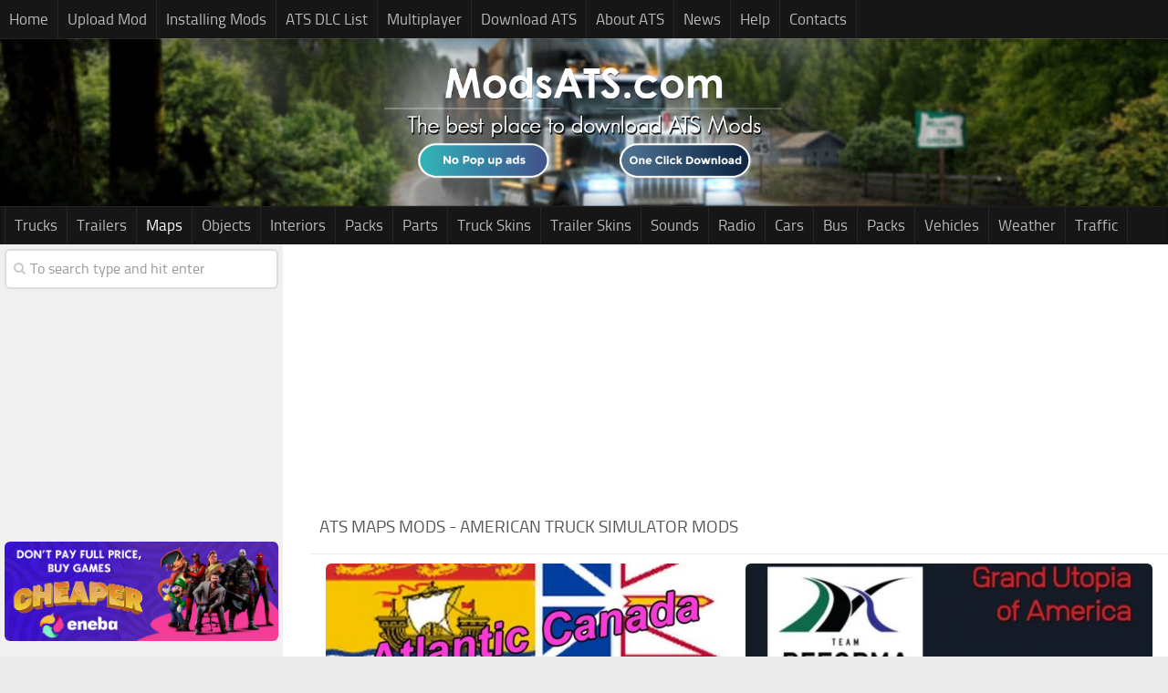

--- FILE ---
content_type: text/html; charset=UTF-8
request_url: https://www.modsats.com/category/american-truck-simulator-mods/ats-maps/page/4/
body_size: 17405
content:
<!DOCTYPE html> 
<html class="no-js" lang="en-US">

<head>
	
<!-- Google tag (gtag.js) -->
<script async src="https://www.googletagmanager.com/gtag/js?id=G-CM8GN5CCFL"></script>
<script>
  window.dataLayer = window.dataLayer || [];
  function gtag(){dataLayer.push(arguments);}
  gtag('js', new Date());

  gtag('config', 'G-CM8GN5CCFL');
</script>
	
<link rel="icon" type="image/png" href="/favicon-96x96.png" sizes="96x96" />
<link rel="icon" type="image/svg+xml" href="/favicon.svg" />
<link rel="shortcut icon" href="/favicon.ico" />
<link rel="apple-touch-icon" sizes="180x180" href="/apple-touch-icon.png" />
<meta name="apple-mobile-web-app-title" content="MyWebSite" />
<link rel="manifest" href="/site.webmanifest" />

	<meta charset="UTF-8">
	<meta name="viewport" content="width=device-width, initial-scale=1.0">

	<title>ATS Maps Mods | American Truck Simulator Map Mod Download</title>

	<link rel="pingback" href="https://www.modsats.com/xmlrpc.php">
	
	<script>document.documentElement.className = document.documentElement.className.replace("no-js","js");</script>

<!-- This site is optimized with the Yoast SEO plugin v12.4 - https://yoast.com/wordpress/plugins/seo/ -->
<meta name="description" content="Download ATS map mods to explore new routes, scenic areas, and enhance your gameplay. Enjoy free custom maps to expand your trucking adventures!"/>
<meta name="robots" content="max-snippet:-1, max-image-preview:large, max-video-preview:-1"/>
<link rel="canonical" href="https://www.modsats.com/category/american-truck-simulator-mods/ats-maps/" />
<link rel="prev" href="https://www.modsats.com/category/american-truck-simulator-mods/ats-maps/page/3/" />
<link rel="next" href="https://www.modsats.com/category/american-truck-simulator-mods/ats-maps/page/5/" />
<meta property="og:locale" content="en_US" />
<meta property="og:type" content="object" />
<meta property="og:title" content="ATS Maps Mods | American Truck Simulator Map Mod Download" />
<meta property="og:description" content="Download ATS map mods to explore new routes, scenic areas, and enhance your gameplay. Enjoy free custom maps to expand your trucking adventures!" />
<meta property="og:url" content="https://www.modsats.com/category/american-truck-simulator-mods/ats-maps/" />
<meta property="og:site_name" content="ATS Mods | American Truck Simulator Mods" />
<script type='application/ld+json' class='yoast-schema-graph yoast-schema-graph--main'>{"@context":"https://schema.org","@graph":[{"@type":"WebSite","@id":"https://www.modsats.com/#website","url":"https://www.modsats.com/","name":"ATS Mods | American Truck Simulator Mods","potentialAction":{"@type":"SearchAction","target":"https://www.modsats.com/?s={search_term_string}","query-input":"required name=search_term_string"}},{"@type":"CollectionPage","@id":"https://www.modsats.com/category/american-truck-simulator-mods/ats-maps/page/4/#webpage","url":"https://www.modsats.com/category/american-truck-simulator-mods/ats-maps/page/4/","inLanguage":"en-US","name":"ATS Maps Mods | American Truck Simulator Map Mod Download","isPartOf":{"@id":"https://www.modsats.com/#website"},"description":"Download ATS map mods to explore new routes, scenic areas, and enhance your gameplay. Enjoy free custom maps to expand your trucking adventures!"}]}</script>
<!-- / Yoast SEO plugin. -->

<link rel="alternate" type="application/rss+xml" title="ATS Mods | American Truck Simulator Mods &raquo; Feed" href="https://www.modsats.com/feed/" />
<link rel="alternate" type="application/rss+xml" title="ATS Mods | American Truck Simulator Mods &raquo; Comments Feed" href="https://www.modsats.com/comments/feed/" />
<link rel="alternate" type="application/rss+xml" title="ATS Mods | American Truck Simulator Mods &raquo; ATS Maps Category Feed" href="https://www.modsats.com/category/american-truck-simulator-mods/ats-maps/feed/" />
<style type="text/css">
img.wp-smiley,
img.emoji {
	display: inline !important;
	border: none !important;
	box-shadow: none !important;
	height: 1em !important;
	width: 1em !important;
	margin: 0 .07em !important;
	vertical-align: -0.1em !important;
	background: none !important;
	padding: 0 !important;
}
</style>
<link rel='stylesheet' id='style-css'  href='https://www.modsats.com/wp-content/themes/modsats2/style.css?ver=4.9.28' type='text/css' media='all' />
<link rel='stylesheet' id='responsive-css'  href='https://www.modsats.com/wp-content/themes/modsats2/responsive.css?ver=4.9.28' type='text/css' media='all' />
<link rel='stylesheet' id='font-awesome-css'  href='https://www.modsats.com/wp-content/themes/modsats2/fonts/font-awesome.min.css?ver=4.9.28' type='text/css' media='all' />
<link rel='stylesheet' id='sedlex_styles-css'  href='https://www.modsats.com/wp-content/sedlex/inline_styles/d8a95213eb94cfda5b926264895d38f213213d2f.css?ver=20260117' type='text/css' media='all' />
<script type='text/javascript' src='https://www.modsats.com/wp-includes/js/jquery/jquery.js?ver=1.12.4'></script>
<script type='text/javascript' src='https://www.modsats.com/wp-includes/js/jquery/jquery-migrate.min.js?ver=1.4.1'></script>
<script type='text/javascript' src='https://www.modsats.com/wp-content/themes/modsats2/js/jquery.flexslider.min.js?ver=4.9.28'></script>
<script type='text/javascript' src='https://www.modsats.com/wp-content/sedlex/inline_scripts/eb163a2d0f983e99360e21dc836c6435d1afd478.js?ver=20260117'></script>
<link rel='https://api.w.org/' href='https://www.modsats.com/wp-json/' />
<link rel="EditURI" type="application/rsd+xml" title="RSD" href="https://www.modsats.com/xmlrpc.php?rsd" />
<link rel="wlwmanifest" type="application/wlwmanifest+xml" href="https://www.modsats.com/wp-includes/wlwmanifest.xml" /> 
<meta name="generator" content="WordPress 4.9.28" />
<!--[if lt IE 9]>
<script src="https://www.modsats.com/wp-content/themes/modsats2/js/ie/html5.js"></script>
<script src="https://www.modsats.com/wp-content/themes/modsats2/js/ie/selectivizr.js"></script>
<![endif]-->
<style type="text/css">
/* Dynamic CSS: For no styles in head, copy and put the css below in your child theme's style.css, disable dynamic styles */
.boxed #wrapper, .container-inner { max-width: 1600px; }

::selection { background-color: #003f7a; }
::-moz-selection { background-color: #003f7a; }

a,
.themeform label .required,
#flexslider-featured .flex-direction-nav .flex-next:hover,
#flexslider-featured .flex-direction-nav .flex-prev:hover,
.post-hover:hover .post-title a,
.post-title a:hover,
.s1 .post-nav li a:hover i,
.content .post-nav li a:hover i,
.post-related a:hover,
.s1 .widget_rss ul li a,
#footer .widget_rss ul li a,
.s1 .widget_calendar a,
#footer .widget_calendar a,
.s1 .alx-tab .tab-item-category a,
.s1 .alx-posts .post-item-category a,
.s1 .alx-tab li:hover .tab-item-title a,
.s1 .alx-tab li:hover .tab-item-comment a,
.s1 .alx-posts li:hover .post-item-title a,
#footer .alx-tab .tab-item-category a,
#footer .alx-posts .post-item-category a,
#footer .alx-tab li:hover .tab-item-title a,
#footer .alx-tab li:hover .tab-item-comment a,
#footer .alx-posts li:hover .post-item-title a,
.comment-tabs li.active a,
.comment-awaiting-moderation,
.child-menu a:hover,
.child-menu .current_page_item > a,
.wp-pagenavi a { color: #003f7a; }

.themeform input[type="submit"],
.themeform button[type="submit"],
.s1 .sidebar-top,
.s1 .sidebar-toggle,
#flexslider-featured .flex-control-nav li a.flex-active,
.post-tags a:hover,
.s1 .widget_calendar caption,
#footer .widget_calendar caption,
.author-bio .bio-avatar:after,
.commentlist li.bypostauthor > .comment-body:after,
.commentlist li.comment-author-admin > .comment-body:after { background-color: #003f7a; }

.post-format .format-container { border-color: #003f7a; }

.s1 .alx-tabs-nav li.active a,
#footer .alx-tabs-nav li.active a,
.comment-tabs li.active a,
.wp-pagenavi a:hover,
.wp-pagenavi a:active,
.wp-pagenavi span.current { border-bottom-color: #003f7a!important; }				
				

.s2 .post-nav li a:hover i,
.s2 .widget_rss ul li a,
.s2 .widget_calendar a,
.s2 .alx-tab .tab-item-category a,
.s2 .alx-posts .post-item-category a,
.s2 .alx-tab li:hover .tab-item-title a,
.s2 .alx-tab li:hover .tab-item-comment a,
.s2 .alx-posts li:hover .post-item-title a { color: #013f7a; }

.s2 .sidebar-top,
.s2 .sidebar-toggle,
.post-comments,
.jp-play-bar,
.jp-volume-bar-value,
.s2 .widget_calendar caption { background-color: #013f7a; }

.s2 .alx-tabs-nav li.active a { border-bottom-color: #013f7a; }
.post-comments span:before { border-right-color: #013f7a; }				
				

.search-expand,
#nav-topbar.nav-container { background-color: #161616; }
@media only screen and (min-width: 720px) {
	#nav-topbar .nav ul { background-color: #161616; }
}			
				

#header { background-color: #161616; }
@media only screen and (min-width: 720px) {
	#nav-header .nav ul { background-color: #161616; }
}			
				
#footer-bottom { background-color: #0f0f0f; }
.site-title a img { max-height: 133px; }
</style>
		<style type="text/css" id="wp-custom-css">
			.kbanner {
  padding-top: 30px;
  position: fixed;
  box-sizing: border-box;
  overflow: hidden;
  z-index: 9999999999;
}

.kbanner,
.kbanner:before {
  height: 166px;
  bottom: 0;
  right: 0;
  left: 0;
}

.kbanner:before {
  position: absolute;
  top: 0;
  content: '';
  background-image: url("data:image/svg+xml,%3Csvg width='110' height='136' viewBox='0 0 110 136' fill='none' xmlns='http://www.w3.org/2000/svg'%3E%3Ccircle cx='100.5' cy='104.5' r='2.5' fill='%2307B3BE'/%3E%3Crect x='62' y='21' width='6' height='22' rx='2' fill='%2307B3BE'/%3E%3Crect width='6' height='22' rx='2' transform='matrix(1.19249e-08 -1 -1 -1.19249e-08 76 35)' fill='%2307B3BE'/%3E%3Crect x='25.8182' y='90' width='4.36364' height='16' rx='1.45455' fill='%2307B3BE'/%3E%3Crect width='4.36364' height='16' rx='1.45455' transform='matrix(1.19249e-08 -1 -1 -1.19249e-08 36 100.182)' fill='%2307B3BE'/%3E%3C/svg%3E%0A"), url("data:image/svg+xml,%3Csvg width='554' height='166' viewBox='0 0 554 166' fill='none' xmlns='http://www.w3.org/2000/svg'%3E%3Cg clip-path='url(%23clip0_2_288)'%3E%3Ccircle cx='194' cy='144.32' r='2.5' fill='%2307B3BE'/%3E%3Ccircle cx='510.5' cy='106.5' r='2.5' fill='%2307B3BE'/%3E%3Crect x='224.455' y='49' width='4.09091' height='15' rx='2' fill='%2307B3BE'/%3E%3Crect width='4.09091' height='15' rx='2' transform='matrix(1.19249e-08 -1 -1 -1.19249e-08 234 58.5455)' fill='%2307B3BE'/%3E%3Crect x='442.207' y='58' width='5.40534' height='19.8196' rx='1.80178' fill='%2307B3BE'/%3E%3Crect width='5.40534' height='19.8196' rx='1.80178' transform='matrix(1.19249e-08 -1 -1 -1.19249e-08 454.82 70.6125)' fill='%2307B3BE'/%3E%3Crect x='8' y='50' width='6' height='22' rx='2' fill='%2307B3BE'/%3E%3Crect width='6' height='22' rx='2' transform='matrix(1.19249e-08 -1 -1 -1.19249e-08 22 64)' fill='%2307B3BE'/%3E%3Cpath d='M345.888 133.033H367.077L376.677 163.325L345.888 164.231V133.033Z' fill='%23999999'/%3E%3Cpath d='M271.506 104.653C274.135 98.989 302.966 88.846 302.966 88.846C304.524 96.4835 310.044 103.497 321.67 103.497C336.632 102.999 336.84 95.4444 335.074 91.0281C335.074 91.0281 359.996 103.593 364.554 113.755C367.983 121.4 368.429 137.632 368.429 137.632L358.211 138.835L349.717 142.932V166.311H289.893V142.77C285.698 138.497 273.195 138.152 267.584 138.567C267.584 138.567 268.141 111.899 271.506 104.653Z' fill='%23F16436'/%3E%3Cpath opacity='0.4' d='M349.708 138.486L349.708 142.959C359.623 137.401 365.603 138.716 368.584 139.551L368.226 134.543C359.642 132.54 352.331 136.578 349.708 138.486Z' fill='white'/%3E%3Cpath opacity='0.3' d='M295.616 158.508C297.153 148.401 293.112 128.105 291.324 127.389C289.535 126.674 289.893 147.246 289.893 147.246V163.158L295.616 158.508Z' fill='%230D0D0D'/%3E%3Cpath opacity='0.4' d='M267.77 134.745L267.556 138.589C280.478 137.762 287.031 140.981 289.893 142.77V139.193C289.156 135.749 274.871 132.689 267.77 134.745Z' fill='white'/%3E%3Cpath opacity='0.3' d='M349.627 128.105L349.708 142.946L354.247 140.722C353.675 133.569 351.177 129.178 349.627 128.105Z' fill='%230D0D0D'/%3E%3Cpath opacity='0.4' d='M320.978 107.359C304.329 107.107 299.623 95.4788 299.544 90.0658L303.091 88.798C304.093 95.9567 310.264 103.45 320.978 103.45C336.388 103.45 337.249 95.2821 335.052 91.0022L338.863 93.0007C340.256 97.6779 337.626 107.611 320.978 107.359Z' fill='white'/%3E%3Cpath d='M345.87 160.654C342.722 156.076 349.189 148.447 355.164 144.331L365.723 142.77L368.584 147.42L363.219 160.654H345.87Z' fill='%23B2B2B2'/%3E%3Cpath d='M356.058 139.032C362.476 134.459 369.562 137.126 372.303 139.032L365.365 155.289C364.797 153.985 363.051 150.583 361.607 147.856C360.163 145.128 358.557 145.777 358.557 147.856C358.813 152.981 356.968 154.803 355.347 155.38C354.842 155.56 354.377 154.998 354.417 154.463C354.532 152.907 354.336 150.111 353.589 146.375C352.76 142.229 354.822 139.867 356.058 139.032Z' fill='%23E5E5E5'/%3E%3Cpath d='M267.787 138.46C266.476 148.118 265.856 168.148 273.868 171.01C278.573 172.69 288.46 166.217 298.17 159.86C309.128 152.685 319.861 145.659 322.664 150.667L322.69 150.662L324.802 154.597C325.18 155.301 326.002 155.641 326.767 155.408C327.746 155.111 328.233 154.013 327.795 153.087L326.1 149.505C325.785 148.775 325.41 147.445 326.578 146.948C327.5 146.557 328.112 146.997 328.472 147.46L333.504 156.577C333.964 157.41 334.986 157.749 335.852 157.357C336.813 156.921 337.204 155.762 336.704 154.833L332.754 147.496C332.396 146.627 332.151 145.479 333.161 145.159C334.57 144.653 335.739 146.991 335.739 146.991L341.02 155.055C341.537 155.844 342.565 156.118 343.406 155.692C344.366 155.206 344.711 154.007 344.156 153.085C344.156 153.085 338.221 142.647 333.504 138.423C328.788 134.2 316.862 134.597 304.272 140.606C293.145 145.917 290.238 147.558 289.892 147.778V142.77C287.746 140.266 280.378 137.602 267.787 138.46Z' fill='%23E5E5E5'/%3E%3Cpath opacity='0.3' d='M279.072 150.932C279.863 152.169 289.892 147.778 289.892 147.778V144.201C283.811 145.631 278.282 149.694 279.072 150.932Z' fill='%23999999'/%3E%3Cpath d='M341.795 142.601L334.869 139.741L338.906 144.842C340.355 145.306 341.464 144.4 342.099 143.556C342.351 143.221 342.182 142.761 341.795 142.601Z' fill='%23CCCCCC'/%3E%3Cpath d='M319.223 160.654H432.252L429.664 165.831C429.058 167.043 427.819 167.808 426.465 167.808H322.799C320.824 167.808 319.223 166.207 319.223 164.231V160.654Z' fill='%23E5E5E5'/%3E%3Cpath d='M381.592 116.686C382.51 114.499 385.183 112.724 387.557 112.724H456.481C458.856 112.724 460.029 114.5 459.1 116.688L437.379 167.808H360.118L381.592 116.686Z' fill='white'/%3E%3Cpath d='M408.053 141.162C403.976 140.309 402.505 138.217 402.374 136.898C402.346 136.618 402.723 136.332 403.06 136.332H427.398C427.697 136.332 427.836 136.558 427.709 136.838L427.136 138.097C426.871 138.681 426.128 139.154 425.476 139.227C424.162 139.373 421.972 139.88 420.13 141.579C419.209 142.429 418.273 143.968 417.714 144.975C417.117 146.051 416.464 145.993 415.881 145.993L414.66 148.677H416.134C416.724 148.677 416.785 149.191 416.531 149.751H403.731C403.985 149.191 404.629 148.677 405.226 148.677H406.405L407.62 145.953C406.741 145.993 406.36 145.534 406.614 144.975L408.053 141.162Z' fill='%23808080'/%3E%3Cpath d='M414.73 139.82C412.712 141.198 409.933 144.23 412.544 144.628C413.543 144.781 414.38 144.138 414.806 143.679C415.539 142.713 415.802 141.238 415.289 140.942C415.242 141.253 415.043 142.039 414.516 142.039C413.921 142.039 414.351 140.861 414.579 140.328C414.685 140.081 414.767 139.889 414.73 139.82Z' fill='white'/%3E%3Cpath d='M342.472 2.91366C343.33 11.4982 338.061 17.9366 335.318 20.0827C285.957 22.5865 304.199 47.6247 299.907 62.29C296.473 74.0222 289.653 76.4783 286.673 76.2398C291.823 68.2276 283.821 49.4316 284.526 35.4633C286.315 0.0521529 326.734 -4.24011 342.472 2.91366Z' fill='%23A379C9'/%3E%3Cpath opacity='0.5' d='M335.676 0.767532C337.679 7.06285 332.457 15.552 329.595 19.0097L335.318 20.0827C340.183 16.0766 343.188 9.35206 342.83 2.55598L335.676 0.767532Z' fill='%230D0D0D'/%3E%3Cmask id='mask0_2_288' style='mask-type:alpha' maskUnits='userSpaceOnUse' x='284' y='0' width='59' height='77'%3E%3Cpath d='M342.472 2.91366C343.33 11.4982 338.061 17.9366 335.318 20.0827C285.957 22.5865 304.199 47.6247 299.907 62.29C296.473 74.0222 289.653 76.4783 286.673 76.2398C291.823 68.2276 283.821 49.4316 284.526 35.4633C286.315 0.0521529 326.734 -4.24011 342.472 2.91366Z' fill='%23A379C9'/%3E%3C/mask%3E%3Cg mask='url(%23mask0_2_288)'%3E%3Cg opacity='0.6'%3E%3Cpath d='M325.303 18.652C327.688 15.0751 331.026 6.84824 325.303 -1.73628' stroke='%230D0D0D' stroke-width='1.43075' stroke-linecap='round' stroke-linejoin='round'/%3E%3Cpath d='M319.58 18.652C319.938 18.2943 322.084 2.91367 313.499 0.409851' stroke='%230D0D0D' stroke-width='1.43075' stroke-linecap='round' stroke-linejoin='round'/%3E%3Cpath d='M313.142 20.0827C313.38 16.0289 311.854 7.27748 303.842 4.70212' stroke='%230D0D0D' stroke-width='1.43075' stroke-linecap='round' stroke-linejoin='round'/%3E%3Cpath d='M306.703 25.0904C306.465 21.275 303.341 13.3582 292.753 12.2136' stroke='%230D0D0D' stroke-width='1.43075' stroke-linecap='round' stroke-linejoin='round'/%3E%3Cpath d='M303.126 30.098C301.219 27.3557 294.971 22.0142 285.242 22.5865' stroke='%230D0D0D' stroke-width='1.43075' stroke-linecap='round' stroke-linejoin='round'/%3E%3Cpath d='M300.265 35.1056C296.569 32.8403 287.817 29.5257 282.381 34.3903' stroke='%230D0D0D' stroke-width='1.43075' stroke-linecap='round' stroke-linejoin='round'/%3E%3Cpath d='M299.192 41.544C295.257 40.1133 286.172 38.3964 281.307 42.9748' stroke='%230D0D0D' stroke-width='1.43075' stroke-linecap='round' stroke-linejoin='round'/%3E%3Cpath d='M299.192 48.6978C296.092 47.5055 287.746 46.9094 284.169 53.7055' stroke='%230D0D0D' stroke-width='1.43075' stroke-linecap='round' stroke-linejoin='round'/%3E%3Cpath d='M298.834 55.8516C295.973 55.4939 289.391 56.1377 285.957 61.5746' stroke='%230D0D0D' stroke-width='1.43075' stroke-linecap='round' stroke-linejoin='round'/%3E%3Cpath d='M300.265 63.0054C294.542 63.0054 288.819 70.5168 287.388 73.3783' stroke='%230D0D0D' stroke-width='1.43075' stroke-linecap='round' stroke-linejoin='round'/%3E%3C/g%3E%3C/g%3E%3Cpath d='M310.28 21.8712C298.807 28.2011 297.284 42.3786 297.761 48.3401L303.842 46.194C304.986 31.3141 323.276 29.0249 332.099 29.7403C332.099 29.7403 332.112 26.3686 332.815 24.375C333.46 22.5448 335.318 20.0827 335.318 20.0827C328.522 19.0096 320.653 16.1481 310.28 21.8712Z' fill='%23FABC3C'/%3E%3Ccircle cx='306.346' cy='30.4557' r='1.43075' fill='%23A379C9'/%3E%3Ccircle cx='312.784' cy='26.1634' r='1.43075' fill='%23A379C9'/%3E%3Ccircle cx='320.296' cy='23.6596' r='1.78844' fill='%23A379C9'/%3E%3Cpath opacity='0.3' d='M329.595 19.0097L335.318 20.0827C335.318 20.0827 333.452 22.7712 332.815 24.7327C332.204 26.6115 332.099 29.7403 332.099 29.7403H326.376C325.303 24.375 327.092 21.1558 329.595 19.0097Z' fill='%230D0D0D'/%3E%3Cpath d='M355.287 80.8898C358.148 76.8837 353.441 72.3053 351.057 70.5168L352.13 67.6553C360.428 75.3814 358.745 80.6513 356.718 82.3206L355.287 80.8898Z' fill='%234D4D4D'/%3E%3Crect x='347.838' y='85.1041' width='8.96464' height='5.72302' rx='2.86151' transform='rotate(-39.0283 347.838 85.1041)' fill='%23808080'/%3E%3Cpath d='M308.768 86.3857L302.776 89.1447C302.041 94.2161 307.637 103.729 322.962 103.729C334.427 103.729 338.449 95.5933 335.033 91.1V85.7413L308.768 71.5899V86.3857Z' fill='%23E5E5E5'/%3E%3Cpath d='M352.845 65.8669C347.943 82.0877 342.186 84.0497 329.096 84.0497C310.638 73.736 305.394 72.4469 305.394 58.1341C305.394 43.8213 316.006 32.2185 329.096 32.2185C341.625 32.2185 346.893 35.546 351.249 48.811C353.326 55.1371 352.845 65.2531 352.845 65.8669Z' fill='%23E5E5E5'/%3E%3Cellipse cx='329.953' cy='59.7862' rx='1.43075' ry='2.14613' fill='%231A1A1A'/%3E%3Cellipse cx='349.402' cy='58.7764' rx='1.29678' ry='1.85178' fill='%231A1A1A'/%3E%3Cpath opacity='0.3' d='M343.102 52.7325C342.473 53.3478 343.292 58.2163 343.292 58.2163L346.496 61.4195C346.496 61.4195 343.815 52.0349 343.102 52.7325Z' fill='%230D0D0D'/%3E%3Cpath d='M302.054 42.6171C311.625 21.7666 333.53 25.9249 341.042 31.5287L309.923 60.1438L311.381 64.1843L315.646 65.0695V75.5245C306.346 74.8091 291.71 65.1515 302.054 42.6171Z' fill='%234D4D4D'/%3E%3Cpath d='M339.969 88.0436C332.572 88.6908 322.006 84.7346 314.58 80.8184C312.326 79.6298 311.038 77.2225 311.097 74.675L311.353 63.7422C311.31 63.7199 311.353 63.7207 311.353 63.7207L311.353 63.7422C311.487 63.8113 312.455 64.1019 318.14 65.3235C325.661 66.9399 338.18 61.9323 343.346 58.1529C343.346 58.1529 349.626 65.3235 352.846 65.3235C353.609 71.4043 347.61 87.3749 339.969 88.0436Z' fill='%23808080'/%3E%3Cpath d='M323.515 69.8015C323.515 69.4064 323.195 69.0861 322.799 69.0861C322.404 69.0861 322.084 69.4064 322.084 69.8015H323.515ZM322.084 76.5975C322.084 76.9926 322.404 77.3129 322.799 77.3129C323.195 77.3129 323.515 76.9926 323.515 76.5975H322.084ZM322.084 69.8015V76.5975H323.515V69.8015H322.084Z' fill='%23333333'/%3E%3Cpath d='M317.076 69.8015C317.076 69.4064 316.756 69.0861 316.361 69.0861C315.966 69.0861 315.646 69.4064 315.646 69.8015H317.076ZM315.646 74.4514C315.646 74.8465 315.966 75.1668 316.361 75.1668C316.756 75.1668 317.076 74.8465 317.076 74.4514H315.646ZM315.646 69.8015V74.4514H317.076V69.8015H315.646Z' fill='%23333333'/%3E%3Cpath d='M330.669 68.7284C330.669 68.3333 330.348 68.013 329.953 68.013C329.558 68.013 329.238 68.3333 329.238 68.7284H330.669ZM329.238 79.459C329.238 79.8541 329.558 80.1744 329.953 80.1744C330.348 80.1744 330.669 79.8541 330.669 79.459H329.238ZM329.238 68.7284V79.459H330.669V68.7284H329.238Z' fill='%23333333'/%3E%3Cpath d='M349.268 67.2976C349.268 66.9025 348.948 66.5823 348.553 66.5823C348.158 66.5823 347.838 66.9025 347.838 67.2976H349.268ZM347.838 72.663C347.838 73.0581 348.158 73.3783 348.553 73.3783C348.948 73.3783 349.268 73.0581 349.268 72.663H347.838ZM347.838 67.2976V72.663H349.268V67.2976H347.838Z' fill='%23333333'/%3E%3Cpath d='M337.107 67.2976C337.107 66.9025 336.787 66.5823 336.392 66.5823C335.997 66.5823 335.676 66.9025 335.676 67.2976H337.107ZM335.676 80.8898C335.676 81.2849 335.997 81.6052 336.392 81.6052C336.787 81.6052 337.107 81.2849 337.107 80.8898H335.676ZM335.676 67.2976V80.8898H337.107V67.2976H335.676Z' fill='%23333333'/%3E%3Cpath d='M344.261 64.7938C344.261 64.3987 343.941 64.0784 343.545 64.0784C343.15 64.0784 342.83 64.3987 342.83 64.7938H344.261ZM342.83 80.8898C342.83 81.2849 343.15 81.6052 343.545 81.6052C343.941 81.6052 344.261 81.2849 344.261 80.8898H342.83ZM342.83 64.7938V80.8898H344.261V64.7938H342.83Z' fill='%23333333'/%3E%3Cpath d='M351.057 47.9824C354.634 36.1787 341.042 31.5288 340.684 31.1711C342.115 33.6749 343.545 36.8941 344.618 44.4055C344.618 44.4055 347.622 44.0679 349.268 45.4786C350.181 46.2603 351.057 47.9824 351.057 47.9824Z' fill='%234D4D4D'/%3E%3Cpath d='M344.618 44.4056C336.749 45.1209 309.923 61.5746 309.923 61.5746V54.7785C309.923 54.7785 311.596 49.8061 319.58 42.9748C327.565 36.1435 339.253 28.7184 341.042 31.5288C342.83 34.3392 344.976 40.8287 344.618 44.4056Z' fill='%23808080'/%3E%3Cellipse cx='303.658' cy='54.7785' rx='9.12609' ry='12.8768' fill='%23808080'/%3E%3Cpath opacity='0.3' d='M314.791 58.6973C315.65 54.6912 314.453 50.2478 313.857 48.6978L312.274 50.6652C312.274 50.6652 312.784 53.46 312.784 55.1362C312.784 58.9767 311.854 60.4669 311.854 60.4669L314.791 58.6973Z' fill='%230D0D0D'/%3E%3Cpath d='M305.273 54.7785C305.273 57.3809 304.63 59.6852 303.647 61.3035C302.653 62.9413 301.425 63.7207 300.265 63.7207C299.105 63.7207 297.877 62.9413 296.883 61.3035C295.9 59.6852 295.257 57.3809 295.257 54.7785C295.257 52.1762 295.9 49.8719 296.883 48.2535C297.877 46.6158 299.105 45.8363 300.265 45.8363C301.425 45.8363 302.653 46.6158 303.647 48.2535C304.63 49.8719 305.273 52.1762 305.273 54.7785Z' stroke='%234D4D4D' stroke-width='2.14613'/%3E%3C/g%3E%3Cdefs%3E%3CclipPath id='clip0_2_288'%3E%3Crect width='554' height='166' fill='white'/%3E%3C/clipPath%3E%3C/defs%3E%3C/svg%3E%0A");
  background-size: 110px 136px, 554px 166px;
  background-position: left bottom, right bottom;
  background-repeat: no-repeat;
  min-width: 1200px;
}

.kbanner .kbanner-content {
  background-color: #0d0d0d;
  height: 136px;
  display: flex;
  align-items: center;
  padding-left: 140px;
  padding-right: 364px;
}

.kbanner .kbanner-content .kbanner-divider {
  width: 1px;
  height: 99px;
  background: #b2b2b2;
  margin-left: 32px;
  margin-right: 32px;
}

.kbanner .kbanner-content p {
  color: #E5E5E5;
  font-family: 'Lato', sans-serif;
  position: relative;
  font-size: 16px;
  line-height: 1.3;
}

.kbanner .kbanner-content .kbanner-primary {
  background: #F16436;
  color: #ffffff;
  white-space: nowrap;
  height: 36px;
  outline: none;
  border: none;
  margin-left: 66px;
  width: 116px;
  padding: 6px 16px;
  box-sizing: border-box;
  position: relative;
  font-size: 16px;
  margin-right: 12px;
  display: inline-flex;
  align-items: center;
  font-family: 'Lato', sans-serif;
  text-decoration: none;
}

@media (max-width: 1200px) {
  .kbanner .kbanner-content {
    padding-right: calc(100vw - 1200px + 364px);
  }
}

@media (max-width: 800px) {
  .kbanner .kbanner-content p {
    font-size: 12px;
  }
}

@media (max-width: 600px) {
  .kbanner .kbanner-content {
    padding-left: 8px;
    position: relative;
  }

  .kbanner .kbanner-content .logo,
  .kbanner .kbanner-content .kbanner-divider {
    display: none;
  }
}		</style>
	
</head>

<body data-rsssl=1 class="archive paged category category-ats-maps category-5 paged-4 category-paged-4 category-id-5 col-2cr full-width topbar-enabled chrome">

	<header id="header">
	
					<nav class="nav-container group" id="nav-topbar">
				<div class="nav-toggle"><i class="fa fa-bars"></i></div>
				<div class="nav-text"><!-- put your mobile menu text here --></div>
				<div class="nav-wrap container"><ul id="menu-menu-1" class="nav container-inner group"><li id="menu-item-85976" class="menu-item menu-item-type-custom menu-item-object-custom menu-item-home menu-item-85976"><a title="ATS Mods" href="https://www.modsats.com/">Home</a></li>
<li id="menu-item-36027" class="menu-item menu-item-type-post_type menu-item-object-page menu-item-36027"><a href="https://www.modsats.com/upload-mod/">Upload Mod</a></li>
<li id="menu-item-36026" class="menu-item menu-item-type-post_type menu-item-object-page menu-item-36026"><a href="https://www.modsats.com/install-american-truck-simulator-mods/">Installing Mods</a></li>
<li id="menu-item-86438" class="menu-item menu-item-type-post_type menu-item-object-page menu-item-86438"><a href="https://www.modsats.com/american-truck-simulator-dlc/">ATS DLC List</a></li>
<li id="menu-item-86503" class="menu-item menu-item-type-post_type menu-item-object-page menu-item-86503"><a href="https://www.modsats.com/american-truck-simulator-multiplayer/">Multiplayer</a></li>
<li id="menu-item-36025" class="menu-item menu-item-type-post_type menu-item-object-page menu-item-36025"><a href="https://www.modsats.com/download-american-truck-simulator-game/">Download  ATS</a></li>
<li id="menu-item-36023" class="menu-item menu-item-type-post_type menu-item-object-page menu-item-36023"><a href="https://www.modsats.com/about-american-truck-simulator-game/">About ATS</a></li>
<li id="menu-item-95993" class="menu-item menu-item-type-taxonomy menu-item-object-category menu-item-95993"><a href="https://www.modsats.com/category/american-truck-simulator-mods/ats-news/">News</a></li>
<li id="menu-item-97088" class="menu-item menu-item-type-custom menu-item-object-custom menu-item-97088"><a target="_blank" href="https://www.facebook.com/groups/atsmods">Help</a></li>
<li id="menu-item-56254" class="menu-item menu-item-type-custom menu-item-object-custom menu-item-56254"><a target="_blank" href="https://forms.gle/s4YQPw3KxnQsRqWU6">Contacts</a></li>
</ul></div>
				
				<div class="container">
					<div class="container-inner">		
						
					</div><!--/.container-inner-->
				</div><!--/.container-->
				
			</nav><!--/#nav-topbar-->
				
		<div class="container group">
			<div class="container-inner">
				
				<div class="group pad">
					<p class="site-title"><a href="https://www.modsats.com/" rel="home"><img src="https://www.modsats.com/wp-content/uploads/2015/01/ats-logo-2-pop-up5.png" alt="ATS Mods" title="ATS Mods"></a></p>
									</div>
				
									<nav class="nav-container group" id="nav-header">
						<div class="nav-toggle"><i class="fa fa-bars"></i></div>
						<div class="nav-text"><!-- put your mobile menu text here --></div>
						<div class="nav-wrap container"><ul id="menu-menu" class="nav container-inner group"><li id="menu-item-15" class="menu-item menu-item-type-taxonomy menu-item-object-category menu-item-15"><a href="https://www.modsats.com/category/american-truck-simulator-mods/ats-trucks/">Trucks</a></li>
<li id="menu-item-14" class="menu-item menu-item-type-taxonomy menu-item-object-category menu-item-14"><a href="https://www.modsats.com/category/american-truck-simulator-mods/ats-trailers/">Trailers</a></li>
<li id="menu-item-9" class="menu-item menu-item-type-taxonomy menu-item-object-category current-menu-item menu-item-9"><a href="https://www.modsats.com/category/american-truck-simulator-mods/ats-maps/">Maps</a></li>
<li id="menu-item-36119" class="menu-item menu-item-type-taxonomy menu-item-object-category menu-item-36119"><a href="https://www.modsats.com/category/american-truck-simulator-mods/ats-map-objects/">Objects</a></li>
<li id="menu-item-8" class="menu-item menu-item-type-taxonomy menu-item-object-category menu-item-8"><a href="https://www.modsats.com/category/american-truck-simulator-mods/ats-interiors/">Interiors</a></li>
<li id="menu-item-660" class="menu-item menu-item-type-taxonomy menu-item-object-category menu-item-660"><a href="https://www.modsats.com/category/american-truck-simulator-mods/ats-packs/">Packs</a></li>
<li id="menu-item-11" class="menu-item menu-item-type-taxonomy menu-item-object-category menu-item-11"><a href="https://www.modsats.com/category/american-truck-simulator-mods/ats-partstuning/">Parts</a></li>
<li id="menu-item-1307" class="menu-item menu-item-type-taxonomy menu-item-object-category menu-item-1307"><a href="https://www.modsats.com/category/american-truck-simulator-mods/ats-truck-skins/">Truck Skins</a></li>
<li id="menu-item-12" class="menu-item menu-item-type-taxonomy menu-item-object-category menu-item-12"><a href="https://www.modsats.com/category/american-truck-simulator-mods/ats-skins/">Trailer Skins</a></li>
<li id="menu-item-13" class="menu-item menu-item-type-taxonomy menu-item-object-category menu-item-13"><a href="https://www.modsats.com/category/american-truck-simulator-mods/ats-sounds/">Sounds</a></li>
<li id="menu-item-1293" class="menu-item menu-item-type-taxonomy menu-item-object-category menu-item-1293"><a href="https://www.modsats.com/category/american-truck-simulator-mods/ats-radio/">Radio</a></li>
<li id="menu-item-7" class="menu-item menu-item-type-taxonomy menu-item-object-category menu-item-7"><a href="https://www.modsats.com/category/american-truck-simulator-mods/ats-cars/">Cars</a></li>
<li id="menu-item-6" class="menu-item menu-item-type-taxonomy menu-item-object-category menu-item-6"><a href="https://www.modsats.com/category/american-truck-simulator-mods/ats-bus/">Bus</a></li>
<li id="menu-item-36120" class="menu-item menu-item-type-taxonomy menu-item-object-category menu-item-36120"><a href="https://www.modsats.com/category/american-truck-simulator-mods/ats-packs/">Packs</a></li>
<li id="menu-item-36121" class="menu-item menu-item-type-taxonomy menu-item-object-category menu-item-36121"><a href="https://www.modsats.com/category/american-truck-simulator-mods/ats-vehicles/">Vehicles</a></li>
<li id="menu-item-36122" class="menu-item menu-item-type-taxonomy menu-item-object-category menu-item-36122"><a href="https://www.modsats.com/category/american-truck-simulator-mods/ats-weather/">Weather</a></li>
<li id="menu-item-36123" class="menu-item menu-item-type-taxonomy menu-item-object-category menu-item-36123"><a href="https://www.modsats.com/category/american-truck-simulator-mods/traffic-mod/">Traffic</a></li>
</ul></div>
					</nav><!--/#nav-header-->
								
			</div><!--/.container-inner-->
		</div><!--/.container-->
		
	</header><!--/#header-->
	
	<div class="container" id="page">
		<div class="container-inner">
			<div class="main">
				<div class="main-inner group">
<section class="content">
<center>
<script async src="//pagead2.googlesyndication.com/pagead/js/adsbygoogle.js"></script>
<ins class="adsbygoogle"
     style="display:block"
     data-ad-client="ca-pub-2515630227857275"
     data-ad-slot="7327349012"
     data-ad-format="auto"></ins>
<script>
(adsbygoogle = window.adsbygoogle || []).push({});
</script>		
</center>

	<div class="page-title pad group">

			<h1><span>ATS Maps Mods - American Truck Simulator Mods</span></h1>

	
</div><!--/.page-title-->
	
	<div class="pad group">		
		
				
				
			<div class="post-list group">
				<div class="post-row">				<article id="post-98103" class="group post-98103 post type-post status-publish format-standard has-post-thumbnail hentry category-ats-maps">	
	<div class="post-inner post-hover">
		
		<div class="post-thumbnail">
			<a href="https://www.modsats.com/atlantic-canada-v10-1-57/" title="Atlantic Canada v10 1.57">
									<img width="520" height="245" src="https://www.modsats.com/wp-content/uploads/2025/12/Atlantic-Canada-v10-1.57-520x245.jpg" class="attachment-thumb-medium size-thumb-medium wp-post-image" alt="" srcset="https://www.modsats.com/wp-content/uploads/2025/12/Atlantic-Canada-v10-1.57-520x245.jpg 520w, https://www.modsats.com/wp-content/uploads/2025/12/Atlantic-Canada-v10-1.57-720x340.jpg 720w" sizes="(max-width: 520px) 100vw, 520px" />																			</a>
		</div><!--/.post-thumbnail-->
		
		<div class="post-meta group">
			<p class="post-category author vcard"><span class="fn"><a href="https://www.modsats.com/category/american-truck-simulator-mods/ats-maps/" rel="category tag">ATS Maps</a></span></p>
			<p class="post-date updated">27 Dec, 2025</p>
		</div><!--/.post-meta-->
		
		<h2 class="post-title entry-title">
			<a href="https://www.modsats.com/atlantic-canada-v10-1-57/" rel="bookmark" title="Atlantic Canada v10 1.57">Atlantic Canada v10 1.57</a>
		</h2><!--/.post-title-->
		
				<div class="entry excerpt">
		</div><!--/.entry-->
				
	</div><!--/.post-inner-->	
</article><!--/.post-->									<article id="post-98083" class="group post-98083 post type-post status-publish format-standard has-post-thumbnail hentry category-ats-maps">	
	<div class="post-inner post-hover">
		
		<div class="post-thumbnail">
			<a href="https://www.modsats.com/guoa-esterlon-map-connection-v1-0-1-57/" title="GUOA &#8211; Esterlon Map Connection v1.0 1.57">
									<img width="520" height="245" src="https://www.modsats.com/wp-content/uploads/2025/12/GUOA-Esterlon-Map-Connection-v1.0-1.57-520x245.jpg" class="attachment-thumb-medium size-thumb-medium wp-post-image" alt="" srcset="https://www.modsats.com/wp-content/uploads/2025/12/GUOA-Esterlon-Map-Connection-v1.0-1.57-520x245.jpg 520w, https://www.modsats.com/wp-content/uploads/2025/12/GUOA-Esterlon-Map-Connection-v1.0-1.57-720x340.jpg 720w" sizes="(max-width: 520px) 100vw, 520px" />																			</a>
		</div><!--/.post-thumbnail-->
		
		<div class="post-meta group">
			<p class="post-category author vcard"><span class="fn"><a href="https://www.modsats.com/category/american-truck-simulator-mods/ats-maps/" rel="category tag">ATS Maps</a></span></p>
			<p class="post-date updated">26 Dec, 2025</p>
		</div><!--/.post-meta-->
		
		<h2 class="post-title entry-title">
			<a href="https://www.modsats.com/guoa-esterlon-map-connection-v1-0-1-57/" rel="bookmark" title="GUOA &#8211; Esterlon Map Connection v1.0 1.57">GUOA &#8211; Esterlon Map Connection v1.0 1.57</a>
		</h2><!--/.post-title-->
		
				<div class="entry excerpt">
		</div><!--/.entry-->
				
	</div><!--/.post-inner-->	
</article><!--/.post-->					</div><div class="post-row">				<article id="post-98076" class="group post-98076 post type-post status-publish format-standard has-post-thumbnail hentry category-ats-maps">	
	<div class="post-inner post-hover">
		
		<div class="post-thumbnail">
			<a href="https://www.modsats.com/grand-utopia-of-america-base-map-connection-v1-0/" title="Grand Utopia of America &#8211; Base Map Connection v1.0">
									<img width="520" height="245" src="https://www.modsats.com/wp-content/uploads/2025/12/Grand-Utopia-of-America-Base-Map-Connection-v1-2-520x245.jpg" class="attachment-thumb-medium size-thumb-medium wp-post-image" alt="" srcset="https://www.modsats.com/wp-content/uploads/2025/12/Grand-Utopia-of-America-Base-Map-Connection-v1-2-520x245.jpg 520w, https://www.modsats.com/wp-content/uploads/2025/12/Grand-Utopia-of-America-Base-Map-Connection-v1-2-720x340.jpg 720w" sizes="(max-width: 520px) 100vw, 520px" />																			</a>
		</div><!--/.post-thumbnail-->
		
		<div class="post-meta group">
			<p class="post-category author vcard"><span class="fn"><a href="https://www.modsats.com/category/american-truck-simulator-mods/ats-maps/" rel="category tag">ATS Maps</a></span></p>
			<p class="post-date updated">26 Dec, 2025</p>
		</div><!--/.post-meta-->
		
		<h2 class="post-title entry-title">
			<a href="https://www.modsats.com/grand-utopia-of-america-base-map-connection-v1-0/" rel="bookmark" title="Grand Utopia of America &#8211; Base Map Connection v1.0">Grand Utopia of America &#8211; Base Map Connection v1.0</a>
		</h2><!--/.post-title-->
		
				<div class="entry excerpt">
		</div><!--/.entry-->
				
	</div><!--/.post-inner-->	
</article><!--/.post-->									<article id="post-98054" class="group post-98054 post type-post status-publish format-standard has-post-thumbnail hentry category-ats-maps">	
	<div class="post-inner post-hover">
		
		<div class="post-thumbnail">
			<a href="https://www.modsats.com/grand-utopia-of-america-v1-1/" title="Grand Utopia of America v1.1">
									<img width="520" height="245" src="https://www.modsats.com/wp-content/uploads/2025/12/Grand-Utopia-of-America-v1-5-520x245.jpg" class="attachment-thumb-medium size-thumb-medium wp-post-image" alt="" srcset="https://www.modsats.com/wp-content/uploads/2025/12/Grand-Utopia-of-America-v1-5-520x245.jpg 520w, https://www.modsats.com/wp-content/uploads/2025/12/Grand-Utopia-of-America-v1-5-720x340.jpg 720w" sizes="(max-width: 520px) 100vw, 520px" />																			</a>
		</div><!--/.post-thumbnail-->
		
		<div class="post-meta group">
			<p class="post-category author vcard"><span class="fn"><a href="https://www.modsats.com/category/american-truck-simulator-mods/ats-maps/" rel="category tag">ATS Maps</a></span></p>
			<p class="post-date updated">25 Dec, 2025</p>
		</div><!--/.post-meta-->
		
		<h2 class="post-title entry-title">
			<a href="https://www.modsats.com/grand-utopia-of-america-v1-1/" rel="bookmark" title="Grand Utopia of America v1.1">Grand Utopia of America v1.1</a>
		</h2><!--/.post-title-->
		
				<div class="entry excerpt">
		</div><!--/.entry-->
				
	</div><!--/.post-inner-->	
</article><!--/.post-->					</div><div class="post-row">				<article id="post-97862" class="group post-97862 post type-post status-publish format-standard has-post-thumbnail hentry category-ats-maps">	
	<div class="post-inner post-hover">
		
		<div class="post-thumbnail">
			<a href="https://www.modsats.com/detailed-arizona-v1-1/" title="Detailed Arizona v1.1">
									<img width="520" height="245" src="https://www.modsats.com/wp-content/uploads/2025/12/Detailed-Arizona-v1-5-520x245.jpg" class="attachment-thumb-medium size-thumb-medium wp-post-image" alt="" srcset="https://www.modsats.com/wp-content/uploads/2025/12/Detailed-Arizona-v1-5-520x245.jpg 520w, https://www.modsats.com/wp-content/uploads/2025/12/Detailed-Arizona-v1-5-720x340.jpg 720w" sizes="(max-width: 520px) 100vw, 520px" />																			</a>
		</div><!--/.post-thumbnail-->
		
		<div class="post-meta group">
			<p class="post-category author vcard"><span class="fn"><a href="https://www.modsats.com/category/american-truck-simulator-mods/ats-maps/" rel="category tag">ATS Maps</a></span></p>
			<p class="post-date updated">18 Dec, 2025</p>
		</div><!--/.post-meta-->
		
		<h2 class="post-title entry-title">
			<a href="https://www.modsats.com/detailed-arizona-v1-1/" rel="bookmark" title="Detailed Arizona v1.1">Detailed Arizona v1.1</a>
		</h2><!--/.post-title-->
		
				<div class="entry excerpt">
		</div><!--/.entry-->
				
	</div><!--/.post-inner-->	
</article><!--/.post-->									<article id="post-97808" class="group post-97808 post type-post status-publish format-standard has-post-thumbnail hentry category-ats-maps">	
	<div class="post-inner post-hover">
		
		<div class="post-thumbnail">
			<a href="https://www.modsats.com/minor-urban-overhaul-urban-traffic-overhaul-v22-1/" title="Minor Urban Overhaul (Urban Traffic Overhaul) v22.1">
									<img width="520" height="245" src="https://www.modsats.com/wp-content/uploads/2025/12/Minor-Urban-Overhaul-Urban-Traffic-Overhaul-v22-21-520x245.jpg" class="attachment-thumb-medium size-thumb-medium wp-post-image" alt="" srcset="https://www.modsats.com/wp-content/uploads/2025/12/Minor-Urban-Overhaul-Urban-Traffic-Overhaul-v22-21-520x245.jpg 520w, https://www.modsats.com/wp-content/uploads/2025/12/Minor-Urban-Overhaul-Urban-Traffic-Overhaul-v22-21-720x340.jpg 720w" sizes="(max-width: 520px) 100vw, 520px" />																			</a>
		</div><!--/.post-thumbnail-->
		
		<div class="post-meta group">
			<p class="post-category author vcard"><span class="fn"><a href="https://www.modsats.com/category/american-truck-simulator-mods/ats-maps/" rel="category tag">ATS Maps</a></span></p>
			<p class="post-date updated">18 Dec, 2025</p>
		</div><!--/.post-meta-->
		
		<h2 class="post-title entry-title">
			<a href="https://www.modsats.com/minor-urban-overhaul-urban-traffic-overhaul-v22-1/" rel="bookmark" title="Minor Urban Overhaul (Urban Traffic Overhaul) v22.1">Minor Urban Overhaul (Urban Traffic Overhaul) v22.1</a>
		</h2><!--/.post-title-->
		
				<div class="entry excerpt">
		</div><!--/.entry-->
				
	</div><!--/.post-inner-->	
</article><!--/.post-->					</div><div class="post-row"></div>			</div><!--/.post-list-->
	
			<nav class="pagination group">
			<div class='wp-pagenavi' role='navigation'>
<span class='pages'>Page 4 of 313</span><a class="first" aria-label="First Page" href="https://www.modsats.com/category/american-truck-simulator-mods/ats-maps/">First</a><a class="previouspostslink" rel="prev" aria-label="Previous Page" href="https://www.modsats.com/category/american-truck-simulator-mods/ats-maps/page/3/">«</a><span class='extend'>.</span><a class="page smaller" title="Page 3" href="https://www.modsats.com/category/american-truck-simulator-mods/ats-maps/page/3/">3</a><span aria-current='page' class='current'>4</span><a class="page larger" title="Page 5" href="https://www.modsats.com/category/american-truck-simulator-mods/ats-maps/page/5/">5</a><a class="page larger" title="Page 6" href="https://www.modsats.com/category/american-truck-simulator-mods/ats-maps/page/6/">6</a><span class='extend'>.</span><a class="larger page" title="Page 10" href="https://www.modsats.com/category/american-truck-simulator-mods/ats-maps/page/10/">10</a><span class='extend'>.</span><a class="nextpostslink" rel="next" aria-label="Next Page" href="https://www.modsats.com/category/american-truck-simulator-mods/ats-maps/page/5/">»</a><a class="last" aria-label="Last Page" href="https://www.modsats.com/category/american-truck-simulator-mods/ats-maps/page/313/">Last</a>
</div>	</nav><!--/.pagination-->
<div style="padding-top:5px;">
<center>
<script async src="//pagead2.googlesyndication.com/pagead/js/adsbygoogle.js"></script>
<ins class="adsbygoogle"
     style="display:block"
     data-ad-client="ca-pub-2515630227857275"
     data-ad-slot="7327349012"
     data-ad-format="auto"></ins>
<script>
(adsbygoogle = window.adsbygoogle || []).push({});
</script>
</center>
</div>
			
				
	</div><!--/.pad-->
	
</section><!--/.content-->


	<div class="sidebar s1">
		
		<a class="sidebar-toggle" title="Expand Sidebar"><i class="fa icon-sidebar-toggle"></i></a>
		
		<div class="sidebar-content">
			
						
						
						
			<div id="search-2" class="widget widget_search"><form method="get" class="searchform themeform" action="https://www.modsats.com/">
	<div>
		<input type="text" class="search" name="s" onblur="if(this.value=='')this.value='To search type and hit enter';" onfocus="if(this.value=='To search type and hit enter')this.value='';" value="To search type and hit enter" />
	</div>
</form></div><div id="custom_html-8" class="widget_text widget widget_custom_html"><div class="textwidget custom-html-widget"><center><script async src="//pagead2.googlesyndication.com/pagead/js/adsbygoogle.js"></script>
<!-- CAC kaire -->
<ins class="adsbygoogle"
     style="display:inline-block;width:300px;height:250px"
     data-ad-client="ca-pub-2515630227857275"
     data-ad-slot="2757548612"></ins>
<script>
(adsbygoogle = window.adsbygoogle || []).push({});
</script></center></div></div><div id="custom_html-11" class="widget_text widget widget_custom_html"><div class="textwidget custom-html-widget"><a href="https://www.eneba.com/?af_id=gammcd" target="_blank"><img src="https://www.modsats.com/wp-content/uploads/2025/12/eneba-banner-11.jpg" alt="Buy Games at Eneba.com"></a></div></div><div id="custom_html-9" class="widget_text widget widget_custom_html"><div class="textwidget custom-html-widget"><a href="https://www.gta6chronicles.com/" target="_blank"><img src="https://www.modsats.com/wp-content/uploads/2025/08/gta6chronicles-banner-side4.jpg" alt="GTA 6 Newsletter"></a>
<iframe src="https://embeds.beehiiv.com/dd752697-1e79-4740-ab2c-b7773dfca827?slim=true" data-test-id="beehiiv-embed" height="52" frameborder="0" scrolling="no" style="margin: 0; border-radius: 0px !important; background-color: transparent;"></iframe></div></div><div id="custom_html-13" class="widget_text widget widget_custom_html"><div class="textwidget custom-html-widget"><a href="https://www.youtube.com/channel/UC_Gt1MwON_Du1_pEBvOl9nQ?sub_confirmation=1" target="_blank"><img src="https://www.modsats.com/wp-content/uploads/2025/12/YT-ats-channel-banner.jpg" alt="ATS Mods Youtube"></a></div></div><div id="nav_menu-2" class="widget widget_nav_menu"><h3>Categories</h3><div class="menu-sidebar-meniu-container"><ul id="menu-sidebar-meniu" class="menu"><li id="menu-item-303" class="menu-item menu-item-type-taxonomy menu-item-object-category menu-item-303"><a href="https://www.modsats.com/category/american-truck-simulator-mods/ats-trucks/">ATS Trucks</a></li>
<li id="menu-item-302" class="menu-item menu-item-type-taxonomy menu-item-object-category menu-item-302"><a href="https://www.modsats.com/category/american-truck-simulator-mods/ats-trailers/">ATS Trailers</a></li>
<li id="menu-item-296" class="menu-item menu-item-type-taxonomy menu-item-object-category current-menu-item menu-item-296"><a href="https://www.modsats.com/category/american-truck-simulator-mods/ats-maps/">ATS Maps</a></li>
<li id="menu-item-1282" class="menu-item menu-item-type-taxonomy menu-item-object-category menu-item-1282"><a href="https://www.modsats.com/category/american-truck-simulator-mods/ats-map-objects/">ATS Map objects</a></li>
<li id="menu-item-295" class="menu-item menu-item-type-taxonomy menu-item-object-category menu-item-295"><a href="https://www.modsats.com/category/american-truck-simulator-mods/ats-interiors/">ATS Interiors</a></li>
<li id="menu-item-299" class="menu-item menu-item-type-taxonomy menu-item-object-category menu-item-299"><a href="https://www.modsats.com/category/american-truck-simulator-mods/ats-partstuning/">ATS Parts / Tuning</a></li>
<li id="menu-item-1399" class="menu-item menu-item-type-taxonomy menu-item-object-category menu-item-1399"><a href="https://www.modsats.com/category/american-truck-simulator-mods/ats-truck-skins/">ATS Truck Skins</a></li>
<li id="menu-item-300" class="menu-item menu-item-type-taxonomy menu-item-object-category menu-item-300"><a href="https://www.modsats.com/category/american-truck-simulator-mods/ats-skins/">ATS Trailer Skins</a></li>
<li id="menu-item-301" class="menu-item menu-item-type-taxonomy menu-item-object-category menu-item-301"><a href="https://www.modsats.com/category/american-truck-simulator-mods/ats-sounds/">ATS Sounds</a></li>
<li id="menu-item-1284" class="menu-item menu-item-type-taxonomy menu-item-object-category menu-item-1284"><a href="https://www.modsats.com/category/american-truck-simulator-mods/ats-radio/">ATS Radio</a></li>
<li id="menu-item-294" class="menu-item menu-item-type-taxonomy menu-item-object-category menu-item-294"><a href="https://www.modsats.com/category/american-truck-simulator-mods/ats-cars/">ATS Cars</a></li>
<li id="menu-item-293" class="menu-item menu-item-type-taxonomy menu-item-object-category menu-item-293"><a href="https://www.modsats.com/category/american-truck-simulator-mods/ats-bus/">ATS Bus</a></li>
<li id="menu-item-659" class="menu-item menu-item-type-taxonomy menu-item-object-category menu-item-659"><a href="https://www.modsats.com/category/american-truck-simulator-mods/ats-packs/">ATS Packs</a></li>
<li id="menu-item-1281" class="menu-item menu-item-type-taxonomy menu-item-object-category menu-item-1281"><a href="https://www.modsats.com/category/american-truck-simulator-mods/ats-vehicles/">ATS Vehicles</a></li>
<li id="menu-item-36116" class="menu-item menu-item-type-taxonomy menu-item-object-category menu-item-36116"><a href="https://www.modsats.com/category/american-truck-simulator-mods/ats-weather/">ATS Weather</a></li>
<li id="menu-item-1283" class="menu-item menu-item-type-taxonomy menu-item-object-category menu-item-1283"><a href="https://www.modsats.com/category/american-truck-simulator-mods/ats-save-game/">ATS Save Game</a></li>
<li id="menu-item-1280" class="menu-item menu-item-type-taxonomy menu-item-object-category menu-item-1280"><a href="https://www.modsats.com/category/american-truck-simulator-mods/traffic-mod/">ATS Traffic Mod</a></li>
<li id="menu-item-298" class="menu-item menu-item-type-taxonomy menu-item-object-category menu-item-298"><a href="https://www.modsats.com/category/american-truck-simulator-mods/ats-other/">ATS Other</a></li>
</ul></div></div><div id="custom_html-4" class="widget_text widget widget_custom_html"><div class="textwidget custom-html-widget"><center><script async src="//pagead2.googlesyndication.com/pagead/js/adsbygoogle.js"></script>
<!-- CAC kaire -->
<ins class="adsbygoogle"
     style="display:inline-block;width:300px;height:250px"
     data-ad-client="ca-pub-2515630227857275"
     data-ad-slot="2757548612"></ins>
<script>
(adsbygoogle = window.adsbygoogle || []).push({});
</script></center></div></div>			
		</div><!--/.sidebar-content-->
		
	</div><!--/.sidebar-->

		

				</div><!--/.main-inner-->
			</div><!--/.main-->
		</div><!--/.container-inner-->
	</div><!--/.container-->

	<footer id="footer">	
				
		<section class="container" id="footer-widgets">
			<div class="container-inner">
				
				<div class="pad group">
																
					<div class="footer-widget-1 grid one-third ">
						<div id="alxtabs-4" class="widget widget_alx_tabs">
<h3>Trending Mods</h3>
	<div class="alx-tabs-container">

	
		

						
						<ul id="tab-popular" class="alx-tab group thumbs-enabled">
				
								<li>
				
										<div class="tab-item-thumbnail">
						<a href="https://www.modsats.com/pete-389-glider-v7-4-1-57/" title="Pete 389 Glider v7.4 1.57">
															<img width="160" height="160" src="https://www.modsats.com/wp-content/uploads/2025/12/Pete-389-Glider-v7.4-1-3-160x160.jpg" class="attachment-thumb-small size-thumb-small wp-post-image" alt="" srcset="https://www.modsats.com/wp-content/uploads/2025/12/Pete-389-Glider-v7.4-1-3-160x160.jpg 160w, https://www.modsats.com/wp-content/uploads/2025/12/Pete-389-Glider-v7.4-1-3-150x150.jpg 150w" sizes="(max-width: 160px) 100vw, 160px" />																																		</a>
					</div>
										
					<div class="tab-item-inner group">
						<p class="tab-item-category"><a href="https://www.modsats.com/category/american-truck-simulator-mods/ats-trucks/" rel="category tag">ATS Trucks</a></p>						<p class="tab-item-title"><a href="https://www.modsats.com/pete-389-glider-v7-4-1-57/" rel="bookmark" title="Pete 389 Glider v7.4 1.57">Pete 389 Glider v7.4 1.57</a></p>
						<p class="tab-item-date">11 Jan, 2026</p>					</div>
					
				</li>
								<li>
				
										<div class="tab-item-thumbnail">
						<a href="https://www.modsats.com/chevrolet-tahoe-2007-v4-0-1-57/" title="Chevrolet Tahoe 2007 V4.0 1.57">
															<img width="160" height="160" src="https://www.modsats.com/wp-content/uploads/2026/01/Chevrolet-Tahoe-2007-V4.0-1-1-160x160.jpg" class="attachment-thumb-small size-thumb-small wp-post-image" alt="" srcset="https://www.modsats.com/wp-content/uploads/2026/01/Chevrolet-Tahoe-2007-V4.0-1-1-160x160.jpg 160w, https://www.modsats.com/wp-content/uploads/2026/01/Chevrolet-Tahoe-2007-V4.0-1-1-150x150.jpg 150w" sizes="(max-width: 160px) 100vw, 160px" />																																		</a>
					</div>
										
					<div class="tab-item-inner group">
						<p class="tab-item-category"><a href="https://www.modsats.com/category/american-truck-simulator-mods/ats-cars/" rel="category tag">ATS Cars</a></p>						<p class="tab-item-title"><a href="https://www.modsats.com/chevrolet-tahoe-2007-v4-0-1-57/" rel="bookmark" title="Chevrolet Tahoe 2007 V4.0 1.57">Chevrolet Tahoe 2007 V4.0 1.57</a></p>
						<p class="tab-item-date">11 Jan, 2026</p>					</div>
					
				</li>
								<li>
				
										<div class="tab-item-thumbnail">
						<a href="https://www.modsats.com/ford-ltl-9000-v3-0-ats-1-57-x-3-0/" title="FORD LTL 9000 v3.0 ATS 1.57.x">
															<img width="160" height="160" src="https://www.modsats.com/wp-content/uploads/2025/12/FORD-LTL-9000-v3.0-ATS-1.57.x-3.0-160x160.jpg" class="attachment-thumb-small size-thumb-small wp-post-image" alt="" srcset="https://www.modsats.com/wp-content/uploads/2025/12/FORD-LTL-9000-v3.0-ATS-1.57.x-3.0-160x160.jpg 160w, https://www.modsats.com/wp-content/uploads/2025/12/FORD-LTL-9000-v3.0-ATS-1.57.x-3.0-150x150.jpg 150w" sizes="(max-width: 160px) 100vw, 160px" />																																		</a>
					</div>
										
					<div class="tab-item-inner group">
						<p class="tab-item-category"><a href="https://www.modsats.com/category/american-truck-simulator-mods/ats-trucks/" rel="category tag">ATS Trucks</a></p>						<p class="tab-item-title"><a href="https://www.modsats.com/ford-ltl-9000-v3-0-ats-1-57-x-3-0/" rel="bookmark" title="FORD LTL 9000 v3.0 ATS 1.57.x">FORD LTL 9000 v3.0 ATS 1.57.x</a></p>
						<p class="tab-item-date">16 Jan, 2026</p>					</div>
					
				</li>
								<li>
				
										<div class="tab-item-thumbnail">
						<a href="https://www.modsats.com/ford-f250-v1-1/" title="Ford F250 v1.1">
															<img width="160" height="160" src="https://www.modsats.com/wp-content/uploads/2026/01/Ford-F250-v1-1-160x160.jpg" class="attachment-thumb-small size-thumb-small wp-post-image" alt="" srcset="https://www.modsats.com/wp-content/uploads/2026/01/Ford-F250-v1-1-160x160.jpg 160w, https://www.modsats.com/wp-content/uploads/2026/01/Ford-F250-v1-1-150x150.jpg 150w" sizes="(max-width: 160px) 100vw, 160px" />																																		</a>
					</div>
										
					<div class="tab-item-inner group">
						<p class="tab-item-category"><a href="https://www.modsats.com/category/american-truck-simulator-mods/ats-cars/" rel="category tag">ATS Cars</a></p>						<p class="tab-item-title"><a href="https://www.modsats.com/ford-f250-v1-1/" rel="bookmark" title="Ford F250 v1.1">Ford F250 v1.1</a></p>
						<p class="tab-item-date">10 Jan, 2026</p>					</div>
					
				</li>
								<li>
				
										<div class="tab-item-thumbnail">
						<a href="https://www.modsats.com/rolls-royce-wraith-2016-v2-0-1-57/" title="Rolls-Royce Wraith 2016 V2.0 1.57">
															<img width="160" height="160" src="https://www.modsats.com/wp-content/uploads/2026/01/Rolls-Royce-Wraith-2016-V2.0-1-3-160x160.jpg" class="attachment-thumb-small size-thumb-small wp-post-image" alt="" srcset="https://www.modsats.com/wp-content/uploads/2026/01/Rolls-Royce-Wraith-2016-V2.0-1-3-160x160.jpg 160w, https://www.modsats.com/wp-content/uploads/2026/01/Rolls-Royce-Wraith-2016-V2.0-1-3-150x150.jpg 150w" sizes="(max-width: 160px) 100vw, 160px" />																																		</a>
					</div>
										
					<div class="tab-item-inner group">
						<p class="tab-item-category"><a href="https://www.modsats.com/category/american-truck-simulator-mods/ats-cars/" rel="category tag">ATS Cars</a></p>						<p class="tab-item-title"><a href="https://www.modsats.com/rolls-royce-wraith-2016-v2-0-1-57/" rel="bookmark" title="Rolls-Royce Wraith 2016 V2.0 1.57">Rolls-Royce Wraith 2016 V2.0 1.57</a></p>
						<p class="tab-item-date">10 Jan, 2026</p>					</div>
					
				</li>
							</ul><!--/.alx-tab-->
			
			

		
			</div>

</div>
					</div>
					
																						
					<div class="footer-widget-2 grid one-third ">
						<div id="alxtabs-3" class="widget widget_alx_tabs">
<h3>Recent Comments</h3>
	<div class="alx-tabs-container">

	
		

			

		
						
			<ul id="tab-comments" class="alx-tab group avatars-enabled">
								<li>
					
												<div class="tab-item-avatar">
							<a href="https://www.modsats.com/freighshaker-coronado-sd-v2-2-1-57/#comment-715592">
															</a>
						</div>
												
						<div class="tab-item-inner group">
												
							<div class="tab-item-name">Lilach says:</div>
							<div class="tab-item-comment"><a href="https://www.modsats.com/freighshaker-coronado-sd-v2-2-1-57/#comment-715592">Have you Set your uset r_buffer_page_size to higher values?  And...</a></div>
							
						</div>

				</li>
								<li>
					
												<div class="tab-item-avatar">
							<a href="https://www.modsats.com/xp-economy-rebalance-v1-7/#comment-715578">
															</a>
						</div>
												
						<div class="tab-item-inner group">
												
							<div class="tab-item-name">Fallxuiz says:</div>
							<div class="tab-item-comment"><a href="https://www.modsats.com/xp-economy-rebalance-v1-7/#comment-715578">“It depends on which mod you use it with. I was...</a></div>
							
						</div>

				</li>
								<li>
					
												<div class="tab-item-avatar">
							<a href="https://www.modsats.com/more-american-cities-nevada-v1-2-2/#comment-715428">
															</a>
						</div>
												
						<div class="tab-item-inner group">
												
							<div class="tab-item-name">NoahTheFurry says:</div>
							<div class="tab-item-comment"><a href="https://www.modsats.com/more-american-cities-nevada-v1-2-2/#comment-715428">thanks for letting me know ive just downloaded it</a></div>
							
						</div>

				</li>
								<li>
					
												<div class="tab-item-avatar">
							<a href="https://www.modsats.com/more-american-cities-nevada-v1-2-2/#comment-715368">
															</a>
						</div>
												
						<div class="tab-item-inner group">
												
							<div class="tab-item-name">Stylech says:</div>
							<div class="tab-item-comment"><a href="https://www.modsats.com/more-american-cities-nevada-v1-2-2/#comment-715368">If you reach Nevada, the game will crash.</a></div>
							
						</div>

				</li>
								<li>
					
												<div class="tab-item-avatar">
							<a href="https://www.modsats.com/animated-codriver-2b-v1-0/#comment-715361">
															</a>
						</div>
												
						<div class="tab-item-inner group">
												
							<div class="tab-item-name">walter says:</div>
							<div class="tab-item-comment"><a href="https://www.modsats.com/animated-codriver-2b-v1-0/#comment-715361">El juego me corria fluido agregue este mod y empeso a...</a></div>
							
						</div>

				</li>
								<li>
					
												<div class="tab-item-avatar">
							<a href="https://www.modsats.com/pete-389-glider-v7-4-1-57/#comment-715206">
															</a>
						</div>
												
						<div class="tab-item-inner group">
												
							<div class="tab-item-name">Lilach says:</div>
							<div class="tab-item-comment"><a href="https://www.modsats.com/pete-389-glider-v7-4-1-57/#comment-715206">Set your uset r_buffer_page_size to higher values (usual default was only...</a></div>
							
						</div>

				</li>
								<li>
					
												<div class="tab-item-avatar">
							<a href="https://www.modsats.com/chevrolet-tahoe-2007-v4-0-1-57/#comment-715093">
															</a>
						</div>
												
						<div class="tab-item-inner group">
												
							<div class="tab-item-name">walter says:</div>
							<div class="tab-item-comment"><a href="https://www.modsats.com/chevrolet-tahoe-2007-v4-0-1-57/#comment-715093">Gracias por el pedido pero faltaria que le agreguen balizas en...</a></div>
							
						</div>

				</li>
							</ul><!--/.alx-tab-->

		
			</div>

</div>
					</div>
					
																						
					<div class="footer-widget-3 grid one-third last">
						<div id="tag_cloud-3" class="widget widget_tag_cloud"><h3>Tags</h3><div class="tagcloud" style="border-top:solid 1px; border-color: #f2f2f2; margin-top: 6px; padding-top:5px;"><a href="https://www.modsats.com/tag/ai/" class="tag-cloud-link tag-link-16 tag-link-position-1" style="font-size: 11pt;">AI</a>
<a href="https://www.modsats.com/tag/american-truck-simulator/" class="tag-cloud-link tag-link-13 tag-link-position-2" style="font-size: 11pt;">American Truck Simulator</a>
<a href="https://www.modsats.com/tag/amt/" class="tag-cloud-link tag-link-127 tag-link-position-3" style="font-size: 11pt;">AMT</a>
<a href="https://www.modsats.com/tag/ats/" class="tag-cloud-link tag-link-17 tag-link-position-4" style="font-size: 11pt;">ATS</a>
<a href="https://www.modsats.com/tag/bmw/" class="tag-cloud-link tag-link-334 tag-link-position-5" style="font-size: 11pt;">BMW</a>
<a href="https://www.modsats.com/tag/ca/" class="tag-cloud-link tag-link-257 tag-link-position-6" style="font-size: 11pt;">CA</a>
<a href="https://www.modsats.com/tag/cat/" class="tag-cloud-link tag-link-143 tag-link-position-7" style="font-size: 11pt;">CAT</a>
<a href="https://www.modsats.com/tag/changelog/" class="tag-cloud-link tag-link-538 tag-link-position-8" style="font-size: 11pt;">CHANGELOG</a>
<a href="https://www.modsats.com/tag/coast-map/" class="tag-cloud-link tag-link-589 tag-link-position-9" style="font-size: 11pt;">Coast Map</a>
<a href="https://www.modsats.com/tag/compatibility/" class="tag-cloud-link tag-link-396 tag-link-position-10" style="font-size: 11pt;">COMPATIBILITY</a>
<a href="https://www.modsats.com/tag/description/" class="tag-cloud-link tag-link-287 tag-link-position-11" style="font-size: 11pt;">DESCRIPTION</a>
<a href="https://www.modsats.com/tag/detroit-diesel/" class="tag-cloud-link tag-link-142 tag-link-position-12" style="font-size: 11pt;">Detroit Diesel</a>
<a href="https://www.modsats.com/tag/dlc/" class="tag-cloud-link tag-link-88 tag-link-position-13" style="font-size: 11pt;">DLC</a>
<a href="https://www.modsats.com/tag/ets/" class="tag-cloud-link tag-link-103 tag-link-position-14" style="font-size: 11pt;">ETS</a>
<a href="https://www.modsats.com/tag/euro-truck-simulator/" class="tag-cloud-link tag-link-14 tag-link-position-15" style="font-size: 11pt;">Euro Truck Simulator</a>
<a href="https://www.modsats.com/tag/faq/" class="tag-cloud-link tag-link-963 tag-link-position-16" style="font-size: 11pt;">FAQ</a>
<a href="https://www.modsats.com/tag/features/" class="tag-cloud-link tag-link-382 tag-link-position-17" style="font-size: 11pt;">FEATURES</a>
<a href="https://www.modsats.com/tag/freightliner-argosy/" class="tag-cloud-link tag-link-231 tag-link-position-18" style="font-size: 11pt;">Freightliner Argosy</a>
<a href="https://www.modsats.com/tag/freightliner-cascadia/" class="tag-cloud-link tag-link-848 tag-link-position-19" style="font-size: 11pt;">Freightliner Cascadia</a>
<a href="https://www.modsats.com/tag/freightliner-coronado/" class="tag-cloud-link tag-link-191 tag-link-position-20" style="font-size: 11pt;">Freightliner Coronado</a>
<a href="https://www.modsats.com/tag/full/" class="tag-cloud-link tag-link-1200 tag-link-position-21" style="font-size: 11pt;">FULL</a>
<a href="https://www.modsats.com/tag/gps/" class="tag-cloud-link tag-link-208 tag-link-position-22" style="font-size: 11pt;">GPS</a>
<a href="https://www.modsats.com/tag/harley-davidson/" class="tag-cloud-link tag-link-222 tag-link-position-23" style="font-size: 11pt;">Harley Davidson</a>
<a href="https://www.modsats.com/tag/hdr/" class="tag-cloud-link tag-link-21 tag-link-position-24" style="font-size: 11pt;">HDR</a>
<a href="https://www.modsats.com/tag/hp/" class="tag-cloud-link tag-link-200 tag-link-position-25" style="font-size: 11pt;">HP</a>
<a href="https://www.modsats.com/tag/improved-trains/" class="tag-cloud-link tag-link-2627 tag-link-position-26" style="font-size: 11pt;">Improved Trains</a>
<a href="https://www.modsats.com/tag/installation/" class="tag-cloud-link tag-link-502 tag-link-position-27" style="font-size: 11pt;">INSTALLATION</a>
<a href="https://www.modsats.com/tag/kenworth-t680/" class="tag-cloud-link tag-link-28 tag-link-position-28" style="font-size: 11pt;">Kenworth T680</a>
<a href="https://www.modsats.com/tag/kenworth-t800/" class="tag-cloud-link tag-link-156 tag-link-position-29" style="font-size: 11pt;">Kenworth T800</a>
<a href="https://www.modsats.com/tag/kenworth-w900/" class="tag-cloud-link tag-link-42 tag-link-position-30" style="font-size: 11pt;">Kenworth W900</a>
<a href="https://www.modsats.com/tag/key-features/" class="tag-cloud-link tag-link-1216 tag-link-position-31" style="font-size: 11pt;">Key Features</a>
<a href="https://www.modsats.com/tag/koenigsegg-one/" class="tag-cloud-link tag-link-2034 tag-link-position-32" style="font-size: 11pt;">Koenigsegg One</a>
<a href="https://www.modsats.com/tag/las-vegas/" class="tag-cloud-link tag-link-29 tag-link-position-33" style="font-size: 11pt;">Las Vegas</a>
<a href="https://www.modsats.com/tag/lucra-l148/" class="tag-cloud-link tag-link-2036 tag-link-position-34" style="font-size: 11pt;">Lucra L148</a>
<a href="https://www.modsats.com/tag/mod/" class="tag-cloud-link tag-link-329 tag-link-position-35" style="font-size: 11pt;">MOD</a>
<a href="https://www.modsats.com/tag/modified-peterbilt/" class="tag-cloud-link tag-link-220 tag-link-position-36" style="font-size: 11pt;">Modified Peterbilt</a>
<a href="https://www.modsats.com/tag/mod-manager/" class="tag-cloud-link tag-link-107 tag-link-position-37" style="font-size: 11pt;">Mod Manager</a>
<a href="https://www.modsats.com/tag/mp/" class="tag-cloud-link tag-link-495 tag-link-position-38" style="font-size: 11pt;">MP</a>
<a href="https://www.modsats.com/tag/new-mexico/" class="tag-cloud-link tag-link-1669 tag-link-position-39" style="font-size: 11pt;">New Mexico</a>
<a href="https://www.modsats.com/tag/note/" class="tag-cloud-link tag-link-335 tag-link-position-40" style="font-size: 11pt;">NOTE</a>
<a href="https://www.modsats.com/tag/peterbilt/" class="tag-cloud-link tag-link-342 tag-link-position-41" style="font-size: 11pt;">PETERBILT</a>
<a href="https://www.modsats.com/tag/peterbilt-579/" class="tag-cloud-link tag-link-39 tag-link-position-42" style="font-size: 11pt;">Peterbilt 579</a>
<a href="https://www.modsats.com/tag/realistic-rain/" class="tag-cloud-link tag-link-2605 tag-link-position-43" style="font-size: 11pt;">Realistic Rain</a>
<a href="https://www.modsats.com/tag/real-traffic-density/" class="tag-cloud-link tag-link-2227 tag-link-position-44" style="font-size: 11pt;">Real Traffic Density</a>
<a href="https://www.modsats.com/tag/required/" class="tag-cloud-link tag-link-883 tag-link-position-45" style="font-size: 11pt;">REQUIRED</a>
<a href="https://www.modsats.com/tag/san-francisco/" class="tag-cloud-link tag-link-32 tag-link-position-46" style="font-size: 11pt;">San Francisco</a>
<a href="https://www.modsats.com/tag/scs/" class="tag-cloud-link tag-link-15 tag-link-position-47" style="font-size: 11pt;">SCS</a>
<a href="https://www.modsats.com/tag/sound-fixes-pack/" class="tag-cloud-link tag-link-745 tag-link-position-48" style="font-size: 11pt;">Sound Fixes Pack</a>
<a href="https://www.modsats.com/tag/truck-traffic-pack/" class="tag-cloud-link tag-link-1313 tag-link-position-49" style="font-size: 11pt;">Truck Traffic Pack</a>
<a href="https://www.modsats.com/tag/update/" class="tag-cloud-link tag-link-1152 tag-link-position-50" style="font-size: 11pt;">UPDATE</a>
<a href="https://www.modsats.com/tag/us/" class="tag-cloud-link tag-link-20 tag-link-position-51" style="font-size: 11pt;">US</a>
<a href="https://www.modsats.com/tag/usa/" class="tag-cloud-link tag-link-18 tag-link-position-52" style="font-size: 11pt;">USA</a>
<a href="https://www.modsats.com/tag/version/" class="tag-cloud-link tag-link-586 tag-link-position-53" style="font-size: 11pt;">VERSION</a>
<a href="https://www.modsats.com/tag/viva-mexico/" class="tag-cloud-link tag-link-1477 tag-link-position-54" style="font-size: 11pt;">Viva Mexico</a>
<a href="https://www.modsats.com/tag/warning/" class="tag-cloud-link tag-link-971 tag-link-position-55" style="font-size: 11pt;">WARNING</a>
<a href="https://www.modsats.com/tag/western-star/" class="tag-cloud-link tag-link-1104 tag-link-position-56" style="font-size: 11pt;">Western Star</a>
<a href="https://www.modsats.com/tag/xp/" class="tag-cloud-link tag-link-82 tag-link-position-57" style="font-size: 11pt;">XP</a></div>
</div>					</div>
					
											
				</div><!--/.pad-->
			</div><!--/.container-inner-->
		</section><!--/.container-->	
				
				
<div style="margin: 0 auto; max-width: 1600px; padding: 0px 15px 15px 15px">
<h3 style="font-size: 17px; font-weight: 400;  text-transform: uppercase;">Other Games</h3>
<hr />
<a href="https://www.kcd2mods.com/" target="_blank" title="KCD 2 Mods">KCD 2 Mods</a> | <a href="https://www.fs25modhub.com/" target="_blank" title="FS25 Mods">FS25 Mods</a> | <a href="https://www.beamngmodhub.com/" target="_blank" title="BeamNG Mods">BeamNG Mods</a> | <a href="https://www.farming2015mods.com/category/farming-simulator-25-mods/" target="_blank" title="Farming Simulator 25 Mods">Farming Simulator 25 Mods</a> | <a href="https://www.mudrunnermods.com/" target="_blank" title="MudRunner Mods">MudRunner Mods</a> | <a href="https://www.savegameworld.com/" target="_blank" title="Save Game">Save Game</a> | <a href="https://www.ets2modding.com/" target="_blank" title="Euro Truck Simulator 2 Mods">ETS2 Mods</a> | <a href="https://www.rdr2mod.com/" target="_blank" title="RDR2 Mods">RDR2 Mods</a> | <a href="https://www.gta6world.com/" target="_blank" title="GTA 6 Mods">GTA 6 Mods</a> | <a href="https://www.stalker2mod.com/" target="_blank" title="STALKER 2 Mod">STALKER 2 Mod</a> | <a href="https://www.gtasixwiki.com/gta-6-animals/" target="_blank" title="GTA 6 Animals">GTA 6 Animals</a> | <a href="https://www.snowrunnermods.com/" target="_blank" title="SnowRunner Mods">SnowRunner Mods</a> | <a href="https://www.gta5modhub.com/" target="_blank" title="GTA 5 Mods">GTA 5 Mods</a> | <a href="https://www.cyberpunk2077mod.com/" target="_blank" title="Best CP2077 PC Mods">Best CP2077 PC Mods</a> | <a href="https://www.modsfallout4.com/" target="_blank" title="Fallout 4 Mods">Fallout 4 Mods</a> | <a href="https://www.skyrimodding.com/" target="_blank" title="Skyrim Mods">Skyrim Mods</a> | <a href="https://www.ffxvimods.com/" target="_blank" title="Final Fantasy XVI Mods">Final Fantasy XVI Mods</a> | <a href="https://www.msfs2024mods.com/" target="_blank" title="MSFS 2024 Mods">MSFS 2024 Mods</a>
</div>	
		
		<section class="container" id="footer-bottom">
			<div class="container-inner">

				<div class="pad group">
					
					<div class="grid one-half">
						
												
						<div id="copyright">
															<p><a href="https://www.modsats.com/">ATS Mods</a> | &copy; 2026  🚚</p>
							<p style="font-size:15px;"><a href="https://www.modsats.com/terms-of-use/">Terms of Use</a> | <a href="https://www.modsats.com/privacy-policy/">Privacy Policy</a> | <a href="https://forms.gle/zdctL8bNihBYN4BR8" target="_blank">Advertising</a> | <a href="https://forms.gle/s4YQPw3KxnQsRqWU6" target="_blank">Contacts</a></p> 
													</div><!--/#copyright-->
						
												<div id="credit">
							
						</div><!--/#credit-->
												
					</div><!--/.pad-->
					
					<div class="grid one-half last" style="float: right;">	
					<div style="color: #fff; color: rgba(255,255,255,0.5); font-size: 13px; line-height: 1.5em; float: right; margin-right:2%; padding-top:1px;" class="footerlogo1">
						<p><img src="https://www.modsats.com/wp-content/uploads/2024/12/ATS-Mods-2.png" alt="ATS Mods" style="width:250px; height:51px;"></p>
					</div>
					</div>
				
				</div>
				
			</div><!--/.container-inner-->
		</section><!--/.container-->
	
	</footer><!--/#footer-->

</div><!--/#wrapper-->

<script type='text/javascript' src='https://www.modsats.com/wp-content/themes/modsats2/js/jquery.jplayer.min.js?ver=4.9.28'></script>
<script type='text/javascript' src='https://www.modsats.com/wp-content/themes/modsats2/js/scripts.js?ver=4.9.28'></script>
<script type='text/javascript'>
/* <![CDATA[ */
var q2w3_sidebar_options = [{"sidebar":"primary","margin_top":10,"margin_bottom":0,"stop_id":"footer-widgets","screen_max_width":0,"screen_max_height":0,"width_inherit":false,"refresh_interval":1500,"window_load_hook":false,"disable_mo_api":false,"widgets":["custom_html-4"]},{"sidebar":"sidebar-post","margin_top":10,"margin_bottom":0,"stop_id":"footer-widgets","screen_max_width":0,"screen_max_height":0,"width_inherit":false,"refresh_interval":1500,"window_load_hook":false,"disable_mo_api":false,"widgets":["custom_html-6"]}];
/* ]]> */
</script>
<script type='text/javascript' src='https://www.modsats.com/wp-content/plugins/q2w3-fixed-widget/js/q2w3-fixed-widget.min.js?ver=5.1.9'></script>
<!--[if lt IE 9]>
<script src="https://www.modsats.com/wp-content/themes/modsats2/js/ie/respond.js"></script>
<![endif]-->
<!--163.172.100.98-->
</body>
</html>

<!-- This website is like a Rocket, isn't it? Performance optimized by WP Rocket. Learn more: https://wp-rocket.me - Debug: cached@1768613199 -->

--- FILE ---
content_type: text/html; charset=utf-8
request_url: https://www.google.com/recaptcha/api2/aframe
body_size: 266
content:
<!DOCTYPE HTML><html><head><meta http-equiv="content-type" content="text/html; charset=UTF-8"></head><body><script nonce="3E8kXJnF4NivwsFbJNgDtg">/** Anti-fraud and anti-abuse applications only. See google.com/recaptcha */ try{var clients={'sodar':'https://pagead2.googlesyndication.com/pagead/sodar?'};window.addEventListener("message",function(a){try{if(a.source===window.parent){var b=JSON.parse(a.data);var c=clients[b['id']];if(c){var d=document.createElement('img');d.src=c+b['params']+'&rc='+(localStorage.getItem("rc::a")?sessionStorage.getItem("rc::b"):"");window.document.body.appendChild(d);sessionStorage.setItem("rc::e",parseInt(sessionStorage.getItem("rc::e")||0)+1);localStorage.setItem("rc::h",'1768627462641');}}}catch(b){}});window.parent.postMessage("_grecaptcha_ready", "*");}catch(b){}</script></body></html>